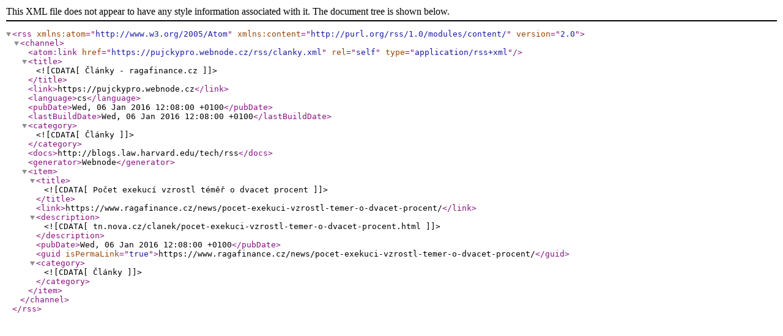

--- FILE ---
content_type: text/xml;charset=UTF-8
request_url: https://www.ragafinance.cz/rss/clanky.xml
body_size: 1139
content:
<?xml version="1.0" encoding="utf-8"?>
<rss version="2.0" xmlns:atom="http://www.w3.org/2005/Atom" xmlns:content="http://purl.org/rss/1.0/modules/content/" >
   <channel>
    <atom:link href="https://pujckypro.webnode.cz/rss/clanky.xml" rel="self" type="application/rss+xml" />
      <title><![CDATA[Články - ragafinance.cz]]></title>
      <link>https://pujckypro.webnode.cz</link>
      <language>cs</language>
      <pubDate>Wed, 06 Jan 2016 12:08:00 +0100</pubDate>
      <lastBuildDate>Wed, 06 Jan 2016 12:08:00 +0100</lastBuildDate>
      <category><![CDATA[Články]]></category>
      <docs>http://blogs.law.harvard.edu/tech/rss</docs>
      <generator>Webnode</generator>
      <item>
         <title><![CDATA[Počet exekucí vzrostl téměř o dvacet procent]]></title>
         <link>https://www.ragafinance.cz/news/pocet-exekuci-vzrostl-temer-o-dvacet-procent/</link>
         <description><![CDATA[tn.nova.cz/clanek/pocet-exekuci-vzrostl-temer-o-dvacet-procent.html
]]></description>
         <pubDate>Wed, 06 Jan 2016 12:08:00 +0100</pubDate>
         <guid isPermaLink="true">https://www.ragafinance.cz/news/pocet-exekuci-vzrostl-temer-o-dvacet-procent/</guid>
         <category><![CDATA[Články]]></category>
      </item>
   </channel>
</rss>